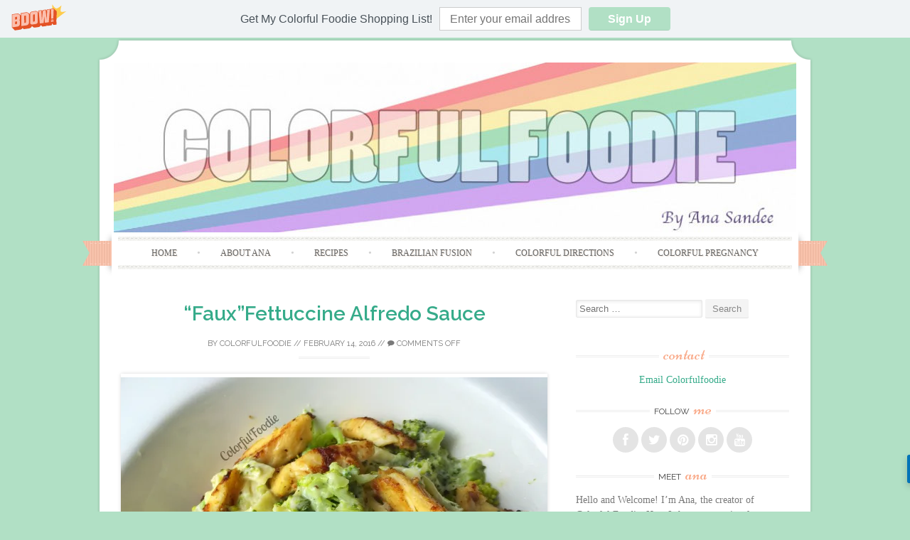

--- FILE ---
content_type: text/html; charset=UTF-8
request_url: https://colorfulfoodie.com/fauxfettuccine-alfredo-sauce/
body_size: 14001
content:
<!DOCTYPE html>
<html lang="en-US">
<head>
    <meta charset="UTF-8">
    <meta name="viewport" content="width=device-width, initial-scale=1">
    <title>&#8220;Faux&#8221;Fettuccine Alfredo Sauce | Colorful Foodie</title>
    <link rel="profile" href="http://gmpg.org/xfn/11">
    <link rel="pingback" href="https://colorfulfoodie.com/xmlrpc.php">
    <meta name='robots' content='max-image-preview:large' />
	<style>img:is([sizes="auto" i], [sizes^="auto," i]) { contain-intrinsic-size: 3000px 1500px }</style>
	<link rel='dns-prefetch' href='//secure.gravatar.com' />
<link rel='dns-prefetch' href='//fonts.googleapis.com' />
<link rel='dns-prefetch' href='//v0.wordpress.com' />
<link rel='preconnect' href='//i0.wp.com' />
<link rel="alternate" type="application/rss+xml" title="Colorful Foodie &raquo; Feed" href="https://colorfulfoodie.com/feed/" />
<link rel="alternate" type="application/rss+xml" title="Colorful Foodie &raquo; Comments Feed" href="https://colorfulfoodie.com/comments/feed/" />
<link rel="alternate" type="application/rss+xml" title="Colorful Foodie &raquo; &#8220;Faux&#8221;Fettuccine Alfredo Sauce Comments Feed" href="https://colorfulfoodie.com/fauxfettuccine-alfredo-sauce/feed/" />
<script type="text/javascript">
/* <![CDATA[ */
window._wpemojiSettings = {"baseUrl":"https:\/\/s.w.org\/images\/core\/emoji\/16.0.1\/72x72\/","ext":".png","svgUrl":"https:\/\/s.w.org\/images\/core\/emoji\/16.0.1\/svg\/","svgExt":".svg","source":{"concatemoji":"https:\/\/colorfulfoodie.com\/wp-includes\/js\/wp-emoji-release.min.js?ver=6.8.3"}};
/*! This file is auto-generated */
!function(s,n){var o,i,e;function c(e){try{var t={supportTests:e,timestamp:(new Date).valueOf()};sessionStorage.setItem(o,JSON.stringify(t))}catch(e){}}function p(e,t,n){e.clearRect(0,0,e.canvas.width,e.canvas.height),e.fillText(t,0,0);var t=new Uint32Array(e.getImageData(0,0,e.canvas.width,e.canvas.height).data),a=(e.clearRect(0,0,e.canvas.width,e.canvas.height),e.fillText(n,0,0),new Uint32Array(e.getImageData(0,0,e.canvas.width,e.canvas.height).data));return t.every(function(e,t){return e===a[t]})}function u(e,t){e.clearRect(0,0,e.canvas.width,e.canvas.height),e.fillText(t,0,0);for(var n=e.getImageData(16,16,1,1),a=0;a<n.data.length;a++)if(0!==n.data[a])return!1;return!0}function f(e,t,n,a){switch(t){case"flag":return n(e,"\ud83c\udff3\ufe0f\u200d\u26a7\ufe0f","\ud83c\udff3\ufe0f\u200b\u26a7\ufe0f")?!1:!n(e,"\ud83c\udde8\ud83c\uddf6","\ud83c\udde8\u200b\ud83c\uddf6")&&!n(e,"\ud83c\udff4\udb40\udc67\udb40\udc62\udb40\udc65\udb40\udc6e\udb40\udc67\udb40\udc7f","\ud83c\udff4\u200b\udb40\udc67\u200b\udb40\udc62\u200b\udb40\udc65\u200b\udb40\udc6e\u200b\udb40\udc67\u200b\udb40\udc7f");case"emoji":return!a(e,"\ud83e\udedf")}return!1}function g(e,t,n,a){var r="undefined"!=typeof WorkerGlobalScope&&self instanceof WorkerGlobalScope?new OffscreenCanvas(300,150):s.createElement("canvas"),o=r.getContext("2d",{willReadFrequently:!0}),i=(o.textBaseline="top",o.font="600 32px Arial",{});return e.forEach(function(e){i[e]=t(o,e,n,a)}),i}function t(e){var t=s.createElement("script");t.src=e,t.defer=!0,s.head.appendChild(t)}"undefined"!=typeof Promise&&(o="wpEmojiSettingsSupports",i=["flag","emoji"],n.supports={everything:!0,everythingExceptFlag:!0},e=new Promise(function(e){s.addEventListener("DOMContentLoaded",e,{once:!0})}),new Promise(function(t){var n=function(){try{var e=JSON.parse(sessionStorage.getItem(o));if("object"==typeof e&&"number"==typeof e.timestamp&&(new Date).valueOf()<e.timestamp+604800&&"object"==typeof e.supportTests)return e.supportTests}catch(e){}return null}();if(!n){if("undefined"!=typeof Worker&&"undefined"!=typeof OffscreenCanvas&&"undefined"!=typeof URL&&URL.createObjectURL&&"undefined"!=typeof Blob)try{var e="postMessage("+g.toString()+"("+[JSON.stringify(i),f.toString(),p.toString(),u.toString()].join(",")+"));",a=new Blob([e],{type:"text/javascript"}),r=new Worker(URL.createObjectURL(a),{name:"wpTestEmojiSupports"});return void(r.onmessage=function(e){c(n=e.data),r.terminate(),t(n)})}catch(e){}c(n=g(i,f,p,u))}t(n)}).then(function(e){for(var t in e)n.supports[t]=e[t],n.supports.everything=n.supports.everything&&n.supports[t],"flag"!==t&&(n.supports.everythingExceptFlag=n.supports.everythingExceptFlag&&n.supports[t]);n.supports.everythingExceptFlag=n.supports.everythingExceptFlag&&!n.supports.flag,n.DOMReady=!1,n.readyCallback=function(){n.DOMReady=!0}}).then(function(){return e}).then(function(){var e;n.supports.everything||(n.readyCallback(),(e=n.source||{}).concatemoji?t(e.concatemoji):e.wpemoji&&e.twemoji&&(t(e.twemoji),t(e.wpemoji)))}))}((window,document),window._wpemojiSettings);
/* ]]> */
</script>
<link rel='stylesheet' id='jetpack_related-posts-css' href='https://colorfulfoodie.com/wp-content/plugins/jetpack/modules/related-posts/related-posts.css?ver=20240116' type='text/css' media='all' />
<style id='wp-emoji-styles-inline-css' type='text/css'>

	img.wp-smiley, img.emoji {
		display: inline !important;
		border: none !important;
		box-shadow: none !important;
		height: 1em !important;
		width: 1em !important;
		margin: 0 0.07em !important;
		vertical-align: -0.1em !important;
		background: none !important;
		padding: 0 !important;
	}
</style>
<link rel='stylesheet' id='wp-block-library-css' href='https://colorfulfoodie.com/wp-includes/css/dist/block-library/style.min.css?ver=6.8.3' type='text/css' media='all' />
<style id='classic-theme-styles-inline-css' type='text/css'>
/*! This file is auto-generated */
.wp-block-button__link{color:#fff;background-color:#32373c;border-radius:9999px;box-shadow:none;text-decoration:none;padding:calc(.667em + 2px) calc(1.333em + 2px);font-size:1.125em}.wp-block-file__button{background:#32373c;color:#fff;text-decoration:none}
</style>
<link rel='stylesheet' id='mediaelement-css' href='https://colorfulfoodie.com/wp-includes/js/mediaelement/mediaelementplayer-legacy.min.css?ver=4.2.17' type='text/css' media='all' />
<link rel='stylesheet' id='wp-mediaelement-css' href='https://colorfulfoodie.com/wp-includes/js/mediaelement/wp-mediaelement.min.css?ver=6.8.3' type='text/css' media='all' />
<style id='jetpack-sharing-buttons-style-inline-css' type='text/css'>
.jetpack-sharing-buttons__services-list{display:flex;flex-direction:row;flex-wrap:wrap;gap:0;list-style-type:none;margin:5px;padding:0}.jetpack-sharing-buttons__services-list.has-small-icon-size{font-size:12px}.jetpack-sharing-buttons__services-list.has-normal-icon-size{font-size:16px}.jetpack-sharing-buttons__services-list.has-large-icon-size{font-size:24px}.jetpack-sharing-buttons__services-list.has-huge-icon-size{font-size:36px}@media print{.jetpack-sharing-buttons__services-list{display:none!important}}.editor-styles-wrapper .wp-block-jetpack-sharing-buttons{gap:0;padding-inline-start:0}ul.jetpack-sharing-buttons__services-list.has-background{padding:1.25em 2.375em}
</style>
<style id='global-styles-inline-css' type='text/css'>
:root{--wp--preset--aspect-ratio--square: 1;--wp--preset--aspect-ratio--4-3: 4/3;--wp--preset--aspect-ratio--3-4: 3/4;--wp--preset--aspect-ratio--3-2: 3/2;--wp--preset--aspect-ratio--2-3: 2/3;--wp--preset--aspect-ratio--16-9: 16/9;--wp--preset--aspect-ratio--9-16: 9/16;--wp--preset--color--black: #000000;--wp--preset--color--cyan-bluish-gray: #abb8c3;--wp--preset--color--white: #ffffff;--wp--preset--color--pale-pink: #f78da7;--wp--preset--color--vivid-red: #cf2e2e;--wp--preset--color--luminous-vivid-orange: #ff6900;--wp--preset--color--luminous-vivid-amber: #fcb900;--wp--preset--color--light-green-cyan: #7bdcb5;--wp--preset--color--vivid-green-cyan: #00d084;--wp--preset--color--pale-cyan-blue: #8ed1fc;--wp--preset--color--vivid-cyan-blue: #0693e3;--wp--preset--color--vivid-purple: #9b51e0;--wp--preset--gradient--vivid-cyan-blue-to-vivid-purple: linear-gradient(135deg,rgba(6,147,227,1) 0%,rgb(155,81,224) 100%);--wp--preset--gradient--light-green-cyan-to-vivid-green-cyan: linear-gradient(135deg,rgb(122,220,180) 0%,rgb(0,208,130) 100%);--wp--preset--gradient--luminous-vivid-amber-to-luminous-vivid-orange: linear-gradient(135deg,rgba(252,185,0,1) 0%,rgba(255,105,0,1) 100%);--wp--preset--gradient--luminous-vivid-orange-to-vivid-red: linear-gradient(135deg,rgba(255,105,0,1) 0%,rgb(207,46,46) 100%);--wp--preset--gradient--very-light-gray-to-cyan-bluish-gray: linear-gradient(135deg,rgb(238,238,238) 0%,rgb(169,184,195) 100%);--wp--preset--gradient--cool-to-warm-spectrum: linear-gradient(135deg,rgb(74,234,220) 0%,rgb(151,120,209) 20%,rgb(207,42,186) 40%,rgb(238,44,130) 60%,rgb(251,105,98) 80%,rgb(254,248,76) 100%);--wp--preset--gradient--blush-light-purple: linear-gradient(135deg,rgb(255,206,236) 0%,rgb(152,150,240) 100%);--wp--preset--gradient--blush-bordeaux: linear-gradient(135deg,rgb(254,205,165) 0%,rgb(254,45,45) 50%,rgb(107,0,62) 100%);--wp--preset--gradient--luminous-dusk: linear-gradient(135deg,rgb(255,203,112) 0%,rgb(199,81,192) 50%,rgb(65,88,208) 100%);--wp--preset--gradient--pale-ocean: linear-gradient(135deg,rgb(255,245,203) 0%,rgb(182,227,212) 50%,rgb(51,167,181) 100%);--wp--preset--gradient--electric-grass: linear-gradient(135deg,rgb(202,248,128) 0%,rgb(113,206,126) 100%);--wp--preset--gradient--midnight: linear-gradient(135deg,rgb(2,3,129) 0%,rgb(40,116,252) 100%);--wp--preset--font-size--small: 13px;--wp--preset--font-size--medium: 20px;--wp--preset--font-size--large: 36px;--wp--preset--font-size--x-large: 42px;--wp--preset--spacing--20: 0.44rem;--wp--preset--spacing--30: 0.67rem;--wp--preset--spacing--40: 1rem;--wp--preset--spacing--50: 1.5rem;--wp--preset--spacing--60: 2.25rem;--wp--preset--spacing--70: 3.38rem;--wp--preset--spacing--80: 5.06rem;--wp--preset--shadow--natural: 6px 6px 9px rgba(0, 0, 0, 0.2);--wp--preset--shadow--deep: 12px 12px 50px rgba(0, 0, 0, 0.4);--wp--preset--shadow--sharp: 6px 6px 0px rgba(0, 0, 0, 0.2);--wp--preset--shadow--outlined: 6px 6px 0px -3px rgba(255, 255, 255, 1), 6px 6px rgba(0, 0, 0, 1);--wp--preset--shadow--crisp: 6px 6px 0px rgba(0, 0, 0, 1);}:where(.is-layout-flex){gap: 0.5em;}:where(.is-layout-grid){gap: 0.5em;}body .is-layout-flex{display: flex;}.is-layout-flex{flex-wrap: wrap;align-items: center;}.is-layout-flex > :is(*, div){margin: 0;}body .is-layout-grid{display: grid;}.is-layout-grid > :is(*, div){margin: 0;}:where(.wp-block-columns.is-layout-flex){gap: 2em;}:where(.wp-block-columns.is-layout-grid){gap: 2em;}:where(.wp-block-post-template.is-layout-flex){gap: 1.25em;}:where(.wp-block-post-template.is-layout-grid){gap: 1.25em;}.has-black-color{color: var(--wp--preset--color--black) !important;}.has-cyan-bluish-gray-color{color: var(--wp--preset--color--cyan-bluish-gray) !important;}.has-white-color{color: var(--wp--preset--color--white) !important;}.has-pale-pink-color{color: var(--wp--preset--color--pale-pink) !important;}.has-vivid-red-color{color: var(--wp--preset--color--vivid-red) !important;}.has-luminous-vivid-orange-color{color: var(--wp--preset--color--luminous-vivid-orange) !important;}.has-luminous-vivid-amber-color{color: var(--wp--preset--color--luminous-vivid-amber) !important;}.has-light-green-cyan-color{color: var(--wp--preset--color--light-green-cyan) !important;}.has-vivid-green-cyan-color{color: var(--wp--preset--color--vivid-green-cyan) !important;}.has-pale-cyan-blue-color{color: var(--wp--preset--color--pale-cyan-blue) !important;}.has-vivid-cyan-blue-color{color: var(--wp--preset--color--vivid-cyan-blue) !important;}.has-vivid-purple-color{color: var(--wp--preset--color--vivid-purple) !important;}.has-black-background-color{background-color: var(--wp--preset--color--black) !important;}.has-cyan-bluish-gray-background-color{background-color: var(--wp--preset--color--cyan-bluish-gray) !important;}.has-white-background-color{background-color: var(--wp--preset--color--white) !important;}.has-pale-pink-background-color{background-color: var(--wp--preset--color--pale-pink) !important;}.has-vivid-red-background-color{background-color: var(--wp--preset--color--vivid-red) !important;}.has-luminous-vivid-orange-background-color{background-color: var(--wp--preset--color--luminous-vivid-orange) !important;}.has-luminous-vivid-amber-background-color{background-color: var(--wp--preset--color--luminous-vivid-amber) !important;}.has-light-green-cyan-background-color{background-color: var(--wp--preset--color--light-green-cyan) !important;}.has-vivid-green-cyan-background-color{background-color: var(--wp--preset--color--vivid-green-cyan) !important;}.has-pale-cyan-blue-background-color{background-color: var(--wp--preset--color--pale-cyan-blue) !important;}.has-vivid-cyan-blue-background-color{background-color: var(--wp--preset--color--vivid-cyan-blue) !important;}.has-vivid-purple-background-color{background-color: var(--wp--preset--color--vivid-purple) !important;}.has-black-border-color{border-color: var(--wp--preset--color--black) !important;}.has-cyan-bluish-gray-border-color{border-color: var(--wp--preset--color--cyan-bluish-gray) !important;}.has-white-border-color{border-color: var(--wp--preset--color--white) !important;}.has-pale-pink-border-color{border-color: var(--wp--preset--color--pale-pink) !important;}.has-vivid-red-border-color{border-color: var(--wp--preset--color--vivid-red) !important;}.has-luminous-vivid-orange-border-color{border-color: var(--wp--preset--color--luminous-vivid-orange) !important;}.has-luminous-vivid-amber-border-color{border-color: var(--wp--preset--color--luminous-vivid-amber) !important;}.has-light-green-cyan-border-color{border-color: var(--wp--preset--color--light-green-cyan) !important;}.has-vivid-green-cyan-border-color{border-color: var(--wp--preset--color--vivid-green-cyan) !important;}.has-pale-cyan-blue-border-color{border-color: var(--wp--preset--color--pale-cyan-blue) !important;}.has-vivid-cyan-blue-border-color{border-color: var(--wp--preset--color--vivid-cyan-blue) !important;}.has-vivid-purple-border-color{border-color: var(--wp--preset--color--vivid-purple) !important;}.has-vivid-cyan-blue-to-vivid-purple-gradient-background{background: var(--wp--preset--gradient--vivid-cyan-blue-to-vivid-purple) !important;}.has-light-green-cyan-to-vivid-green-cyan-gradient-background{background: var(--wp--preset--gradient--light-green-cyan-to-vivid-green-cyan) !important;}.has-luminous-vivid-amber-to-luminous-vivid-orange-gradient-background{background: var(--wp--preset--gradient--luminous-vivid-amber-to-luminous-vivid-orange) !important;}.has-luminous-vivid-orange-to-vivid-red-gradient-background{background: var(--wp--preset--gradient--luminous-vivid-orange-to-vivid-red) !important;}.has-very-light-gray-to-cyan-bluish-gray-gradient-background{background: var(--wp--preset--gradient--very-light-gray-to-cyan-bluish-gray) !important;}.has-cool-to-warm-spectrum-gradient-background{background: var(--wp--preset--gradient--cool-to-warm-spectrum) !important;}.has-blush-light-purple-gradient-background{background: var(--wp--preset--gradient--blush-light-purple) !important;}.has-blush-bordeaux-gradient-background{background: var(--wp--preset--gradient--blush-bordeaux) !important;}.has-luminous-dusk-gradient-background{background: var(--wp--preset--gradient--luminous-dusk) !important;}.has-pale-ocean-gradient-background{background: var(--wp--preset--gradient--pale-ocean) !important;}.has-electric-grass-gradient-background{background: var(--wp--preset--gradient--electric-grass) !important;}.has-midnight-gradient-background{background: var(--wp--preset--gradient--midnight) !important;}.has-small-font-size{font-size: var(--wp--preset--font-size--small) !important;}.has-medium-font-size{font-size: var(--wp--preset--font-size--medium) !important;}.has-large-font-size{font-size: var(--wp--preset--font-size--large) !important;}.has-x-large-font-size{font-size: var(--wp--preset--font-size--x-large) !important;}
:where(.wp-block-post-template.is-layout-flex){gap: 1.25em;}:where(.wp-block-post-template.is-layout-grid){gap: 1.25em;}
:where(.wp-block-columns.is-layout-flex){gap: 2em;}:where(.wp-block-columns.is-layout-grid){gap: 2em;}
:root :where(.wp-block-pullquote){font-size: 1.5em;line-height: 1.6;}
</style>
<link rel='stylesheet' id='sugarspice-fonts-css' href='//fonts.googleapis.com/css?family=Niconne%7CPT%2BSerif%3A400%2C700%7CRaleway%3A400%2C600&#038;subset=latin%2Clatin-ext&#038;ver=6.8.3' type='text/css' media='all' />
<link rel='stylesheet' id='sugarspice-style-css' href='https://colorfulfoodie.com/wp-content/themes/sugar-and-spice/style.css?ver=6.8.3' type='text/css' media='all' />
<link rel='stylesheet' id='sugarspice-responsive-css' href='https://colorfulfoodie.com/wp-content/themes/sugar-and-spice/responsive.css?ver=6.8.3' type='text/css' media='all' />
<link rel='stylesheet' id='sugarspice-icofont-css' href='https://colorfulfoodie.com/wp-content/themes/sugar-and-spice/fonts/icofont.css?ver=6.8.3' type='text/css' media='all' />
<link rel='stylesheet' id='jetpack-subscriptions-css' href='https://colorfulfoodie.com/wp-content/plugins/jetpack/_inc/build/subscriptions/subscriptions.min.css?ver=15.4' type='text/css' media='all' />
<style id='jetpack_facebook_likebox-inline-css' type='text/css'>
.widget_facebook_likebox {
	overflow: hidden;
}

</style>
<link rel='stylesheet' id='sharedaddy-css' href='https://colorfulfoodie.com/wp-content/plugins/jetpack/modules/sharedaddy/sharing.css?ver=15.4' type='text/css' media='all' />
<link rel='stylesheet' id='social-logos-css' href='https://colorfulfoodie.com/wp-content/plugins/jetpack/_inc/social-logos/social-logos.min.css?ver=15.4' type='text/css' media='all' />
<script type="text/javascript" id="jetpack_related-posts-js-extra">
/* <![CDATA[ */
var related_posts_js_options = {"post_heading":"h4"};
/* ]]> */
</script>
<script type="text/javascript" src="https://colorfulfoodie.com/wp-content/plugins/jetpack/_inc/build/related-posts/related-posts.min.js?ver=20240116" id="jetpack_related-posts-js"></script>
<script type="text/javascript" src="https://colorfulfoodie.com/wp-includes/js/jquery/jquery.min.js?ver=3.7.1" id="jquery-core-js"></script>
<script type="text/javascript" src="https://colorfulfoodie.com/wp-includes/js/jquery/jquery-migrate.min.js?ver=3.4.1" id="jquery-migrate-js"></script>
<link rel="https://api.w.org/" href="https://colorfulfoodie.com/wp-json/" /><link rel="alternate" title="JSON" type="application/json" href="https://colorfulfoodie.com/wp-json/wp/v2/posts/1844" /><link rel="EditURI" type="application/rsd+xml" title="RSD" href="https://colorfulfoodie.com/xmlrpc.php?rsd" />
<meta name="generator" content="WordPress 6.8.3" />
<link rel="canonical" href="https://colorfulfoodie.com/fauxfettuccine-alfredo-sauce/" />
<link rel='shortlink' href='https://wp.me/p7jJk4-tK' />
<link rel="alternate" title="oEmbed (JSON)" type="application/json+oembed" href="https://colorfulfoodie.com/wp-json/oembed/1.0/embed?url=https%3A%2F%2Fcolorfulfoodie.com%2Ffauxfettuccine-alfredo-sauce%2F" />
<link rel="alternate" title="oEmbed (XML)" type="text/xml+oembed" href="https://colorfulfoodie.com/wp-json/oembed/1.0/embed?url=https%3A%2F%2Fcolorfulfoodie.com%2Ffauxfettuccine-alfredo-sauce%2F&#038;format=xml" />

<style>
a, a:visited { color:#36AB8A; }
.entry-meta a { color:#797979; }
#nav-wrapper .ribbon-left, #nav-wrapper .ribbon-right { background-image: url("https://colorfulfoodie.com/wp-content/themes/sugar-and-spice/images/ribbon-peach.png"); }a:hover, a:focus, nav#main-nav > ul > li > a:hover { color: rgba(54, 171, 138, 0.7); }nav#main-nav > ul > li.current_page_item > a, nav#main-nav > ul > li.current_page_ancestor > a, nav#main-nav > ul > li.current-menu-item > a { color:#36AB8A; }
.widget-title em { color:#F9AA89; }
.widget_calendar table td#today { background:#F9AA89; }
blockquote cite { color:#36AB8A; }
blockquote { border-left-color: #F9AA89;} {}
.button:hover, button:hover, a.social-icon:hover , input[type="submit"]:hover, input[type="reset"]:hover, input[type="button"]:hover { background: rgba(54, 171, 138, 0.7);} </style>
<style type="text/css" id="custom-background-css">
body.custom-background { background-color: #b1e0c5; }
</style>
	
<!-- Jetpack Open Graph Tags -->
<meta property="og:type" content="article" />
<meta property="og:title" content="&#8220;Faux&#8221;Fettuccine Alfredo Sauce" />
<meta property="og:url" content="https://colorfulfoodie.com/fauxfettuccine-alfredo-sauce/" />
<meta property="og:description" content="I used to make this all the time, and I think I might just go back to it. This is perfect, especially when craving that creamy white sauce, minus all the calories and unnecessary fats! The pasta is…" />
<meta property="article:published_time" content="2016-02-14T01:08:27+00:00" />
<meta property="article:modified_time" content="2016-03-09T15:33:09+00:00" />
<meta property="og:site_name" content="Colorful Foodie" />
<meta property="og:image" content="https://i0.wp.com/colorfulfoodie.com/wp-content/uploads/2016/02/img_6502.jpg?fit=1200%2C1200&#038;ssl=1" />
<meta property="og:image:width" content="1200" />
<meta property="og:image:height" content="1200" />
<meta property="og:image:alt" content="" />
<meta property="og:locale" content="en_US" />
<meta name="twitter:text:title" content="&#8220;Faux&#8221;Fettuccine Alfredo Sauce" />
<meta name="twitter:image" content="https://i0.wp.com/colorfulfoodie.com/wp-content/uploads/2016/02/img_6502.jpg?fit=1200%2C1200&#038;ssl=1&#038;w=640" />
<meta name="twitter:card" content="summary_large_image" />

<!-- End Jetpack Open Graph Tags -->
</head>

<body class="wp-singular post-template-default single single-post postid-1844 single-format-standard custom-background wp-theme-sugar-and-spice group-blog">
<div id="page" class="hfeed site">
		<header id="header" class="site-header" role="banner">
		<div class="site-branding">

                
            <a href="https://colorfulfoodie.com/" class="logo-img"><img src="http://colorfulfoodie.com/wp-content/uploads/2016/03/colorfulfoodie-banner.jpg" alt="Colorful Foodie" /></a>
            
                
		</div>
        <div id="nav-wrapper">
            <div class="ribbon-left"></div>
            <nav id="main-nav" class="main-navigation" role="navigation">
                <div class="skip-link"><a class="screen-reader-text" href="#content">Skip to content</a></div>
                <ul id="nav" class="menu"><li id="menu-item-2150" class="menu-item menu-item-type-custom menu-item-object-custom menu-item-home menu-item-2150"><a href="http://colorfulfoodie.com">Home</a></li>
<li id="menu-item-2152" class="menu-item menu-item-type-post_type menu-item-object-page menu-item-2152"><a href="https://colorfulfoodie.com/about-2/">About Ana</a></li>
<li id="menu-item-2155" class="menu-item menu-item-type-taxonomy menu-item-object-category menu-item-has-children menu-item-2155"><a href="https://colorfulfoodie.com/category/recipes/">Recipes</a>
<ul class="sub-menu">
	<li id="menu-item-2390" class="menu-item menu-item-type-taxonomy menu-item-object-category menu-item-2390"><a href="https://colorfulfoodie.com/category/appetizers/">Appetizers</a></li>
	<li id="menu-item-2392" class="menu-item menu-item-type-taxonomy menu-item-object-category menu-item-2392"><a href="https://colorfulfoodie.com/category/brunch-it-on-sundays/">Brunch It On Sundays</a></li>
	<li id="menu-item-2393" class="menu-item menu-item-type-taxonomy menu-item-object-category menu-item-2393"><a href="https://colorfulfoodie.com/category/colorful-salads-2/">Colorful Salads</a></li>
	<li id="menu-item-2394" class="menu-item menu-item-type-taxonomy menu-item-object-category menu-item-2394"><a href="https://colorfulfoodie.com/category/entrees/">Entrees</a></li>
	<li id="menu-item-2395" class="menu-item menu-item-type-taxonomy menu-item-object-category menu-item-2395"><a href="https://colorfulfoodie.com/category/healthy-pizzas/">Healthy Pizzas</a></li>
	<li id="menu-item-2396" class="menu-item menu-item-type-taxonomy menu-item-object-category menu-item-2396"><a href="https://colorfulfoodie.com/category/recipes/more-on-meal-prep/">More On Meal Prep</a></li>
	<li id="menu-item-2397" class="menu-item menu-item-type-taxonomy menu-item-object-category menu-item-2397"><a href="https://colorfulfoodie.com/category/smoothie-party/">Smoothie Party</a></li>
	<li id="menu-item-2398" class="menu-item menu-item-type-taxonomy menu-item-object-category menu-item-2398"><a href="https://colorfulfoodie.com/category/uncategorized/sweet-stuff/">Sweet Stuff</a></li>
	<li id="menu-item-2399" class="menu-item menu-item-type-taxonomy menu-item-object-category menu-item-2399"><a href="https://colorfulfoodie.com/category/wine-and-dine/">Wine and Dine</a></li>
</ul>
</li>
<li id="menu-item-2156" class="menu-item menu-item-type-taxonomy menu-item-object-category menu-item-2156"><a href="https://colorfulfoodie.com/category/brazilian-fusion-2/">Brazilian Fusion</a></li>
<li id="menu-item-2862" class="menu-item menu-item-type-taxonomy menu-item-object-category menu-item-2862"><a href="https://colorfulfoodie.com/category/colorful-directions/">Colorful Directions</a></li>
<li id="menu-item-2959" class="menu-item menu-item-type-taxonomy menu-item-object-category menu-item-2959"><a href="https://colorfulfoodie.com/category/colorful-pregnancy/">Colorful Pregnancy</a></li>
</ul>            </nav><!-- #site-navigation -->
            <div class="ribbon-right"></div>
        </div>
	</header><!-- #header -->

	<div id="main" class="site-main">
 
        <div id="primary" class="content-area">  
            <div id="content" class="site-content" role="main">

            
                
<article id="post-1844" class="post-1844 post type-post status-publish format-standard has-post-thumbnail hentry category-uncategorized">
	<header class="entry-header">
		<h1 class="entry-title"><a href="https://colorfulfoodie.com/fauxfettuccine-alfredo-sauce/" rel="bookmark">&#8220;Faux&#8221;Fettuccine Alfredo Sauce</a></h1>

		<div class="entry-meta">
			<span class="byline"> by <span class="author vcard"><a href="https://colorfulfoodie.com/author/colorfulfoodie/" title="View all posts by Colorfulfoodie" rel="author" class="fn">Colorfulfoodie</a></span></span> // <span class="posted-on"><a href="https://colorfulfoodie.com/fauxfettuccine-alfredo-sauce/" title="1:08 am" rel="bookmark"><time class="entry-date published updated" datetime="2016-02-14T01:08:27+00:00">February 14, 2016</time></a></span> // <span class="comments"><a href="https://colorfulfoodie.com/fauxfettuccine-alfredo-sauce/#comments"><i class="icon-comment"></i> Comments off</a></span>		</div><!-- .entry-meta -->
	</header><!-- .entry-header -->

	<div class="entry-content">
        <p><a href="https://i0.wp.com/colorfulfoodie.com/wp-content/uploads/2016/02/img_6502.jpg"><img data-recalc-dims="1" decoding="async" src="https://i0.wp.com/colorfulfoodie.com/wp-content/uploads/2016/02/img_6502.jpg?w=600" alt="" /></a><br />
I used to make this all the time, and I think I might just go back to it. This is perfect, especially when craving that creamy white sauce, minus all the calories and unnecessary fats! The pasta is grain-free and gluten-free but it doesn&#8217;t need to be. I added grilled chicken and broccoli and voilá. This is another you can feel free to get creative with, but here is how you want to start :</p>
<p><a href="https://i0.wp.com/colorfulfoodie.com/wp-content/uploads/2016/02/img_6395.jpg"><img data-recalc-dims="1" decoding="async" src="https://i0.wp.com/colorfulfoodie.com/wp-content/uploads/2016/02/img_6395.jpg?w=600" alt="" /></a><br />
Fettuccine in &#8220;Faux&#8221; Alfredo Sauce</p>
<p>WHAT:</p>
<ul>
<li>4-6 oz of fettuccine</li>
<li>1 head cauliflower</li>
<li>2 cups vegetable broth</li>
<li>4 cups of water</li>
<li>2 cloves garlic, minced</li>
<li>1 tablespoon butter</li>
<li>1 teaspoon salt</li>
</ul>
<p>Optional:</p>
<ul>
<li>1/2 head of broccoli, steamed, chopped</li>
<li>4-6 oz grilled chicken, chopped</li>
</ul>
<p>To your taste:</p>
<ul>
<li>pinch of nutmeg</li>
<li>pinch of black pepper</li>
<li>1 tablespoon olive oil</li>
<li>¼ cup heavy cream or Greek yogurt</li>
<li>1 cup starchy boiling water from pasta pot (from your fettuccine)</li>
</ul>
<p><a href="https://i0.wp.com/colorfulfoodie.com/wp-content/uploads/2016/02/img_6391.jpg"><img data-recalc-dims="1" decoding="async" src="https://i0.wp.com/colorfulfoodie.com/wp-content/uploads/2016/02/img_6391.jpg?w=600" alt="" /></a></p>
<p>HOW:</p>
<ol>
<li>Cook Fettucini according to directions.</li>
<li>Chop the cauliflower. Bring the vegetable broth and water to a boil over medium high heat and add cauliflower.</li>
<li>Cook until cauliflower is soft, about 15 minutes; the longer you cook it, the smoother the sauce will be.</li>
<li>Melt the butter in a large skillet over medium heat and add the minced garlic and sautée for 4-5 minutes or until soft and fragrant.</li>
<li>Add the garlic and cauliflower are cooking, bring a large pot of water to boil and cook the fettuccine according to directions on package, reserving some of the starchy water to add to the sauce later.</li>
<li>Transfer cauliflower to a blender with about 1 cup of the broth. You may need to do this in batches depending on the size of your blender or use a hand blender.</li>
<li>Add the sauteed garlic, salt, nutmeg, and black pepper and puree until very smooth, about 5 minutes. Once the mixture is moving, stream the olive oil into the blender.</li>
<li>Add more broth or water if the mixture is too thick to move through the blender. You want it to turn through the blender easily. When puree is very smooth, transfer back to the butter/garlic skillet.</li>
<li>Add the cream or yogurt and cook over low heat. Add the starchy pasta water (or regular water if you’re not making pasta) and keep warm until ready to serve.</li>
<li>Combine fettuccini and sauce in a large pot or skillet and serve immediately. Mix in steamed broccoli and top with grilled chicken.</li>
</ol>
<p>Enjoy!!!</p>
<p>Xo, Ana</p>
<p>Instagram: @Colorfulfoodie</p>
<p>Instagram: @Brazilianfusion</p>
<p>Facebook: The Colorful Foodie</p>
<p>Twitter: @AnaSandee</p>
<p>Youtube: Colorful Foodie</p>
<p>Pinterest: Colorful Foodie</p>
<p>Snapchat: AnaSandee</p>
<div class="sharedaddy sd-sharing-enabled"><div class="robots-nocontent sd-block sd-social sd-social-icon-text sd-sharing"><h3 class="sd-title">Share this:</h3><div class="sd-content"><ul><li class="share-twitter"><a rel="nofollow noopener noreferrer"
				data-shared="sharing-twitter-1844"
				class="share-twitter sd-button share-icon"
				href="https://colorfulfoodie.com/fauxfettuccine-alfredo-sauce/?share=twitter"
				target="_blank"
				aria-labelledby="sharing-twitter-1844"
				>
				<span id="sharing-twitter-1844" hidden>Click to share on X (Opens in new window)</span>
				<span>X</span>
			</a></li><li class="share-facebook"><a rel="nofollow noopener noreferrer"
				data-shared="sharing-facebook-1844"
				class="share-facebook sd-button share-icon"
				href="https://colorfulfoodie.com/fauxfettuccine-alfredo-sauce/?share=facebook"
				target="_blank"
				aria-labelledby="sharing-facebook-1844"
				>
				<span id="sharing-facebook-1844" hidden>Click to share on Facebook (Opens in new window)</span>
				<span>Facebook</span>
			</a></li><li class="share-end"></li></ul></div></div></div>
<div id='jp-relatedposts' class='jp-relatedposts' >
	
</div>	</div><!-- .entry-content -->

	<footer class="entry-meta bottom">
		
		This entry was posted in <a href="https://colorfulfoodie.com/category/uncategorized/" rel="category tag">Uncategorized</a>.
	</footer><!-- .entry-meta -->
</article><!-- #post-## -->
                
                                
                	<nav role="navigation" id="nav-below" class="post-navigation section">
		<h1 class="screen-reader-text">Post navigation</h1>

	        <h2 class="section-title"><span>Navigation</span></h2>
		<div class="nav-previous"><a href="https://colorfulfoodie.com/healthy-red-velvet-waffles/" rel="prev"><span class="meta-nav">&larr;</span> Healthy Red Velvet Waffles and Homemade Coconut Whipped Cream</a></div>		<div class="nav-next"><a href="https://colorfulfoodie.com/chorizo-sweet-potato-hash-skillet/" rel="next">Chorizo Sweet Potato Hash Skillet <span class="meta-nav">&rarr;</span></a></div>
	
	</nav><!-- #nav-below -->
	
                
	<div id="comments" class="comments-area section">

	
			<h2 class="comments-title section-title">
        <span>
			6 comments		</span>
        </h2>

		
		<ol class="comment-list">
			
	<li id="comment-80" class="comment even thread-even depth-1 parent">
		<article id="div-comment-80" class="comment-body">
				<div class="comment-author vcard">
					<img alt='' src='https://secure.gravatar.com/avatar/cc44126840e7f51b84a6343b9f2ac39b753a7d1b0c46fd2ecf2af3f16500d9cc?s=60&#038;d=mm&#038;r=g' srcset='https://secure.gravatar.com/avatar/cc44126840e7f51b84a6343b9f2ac39b753a7d1b0c46fd2ecf2af3f16500d9cc?s=120&#038;d=mm&#038;r=g 2x' class='avatar avatar-60 photo' height='60' width='60' decoding='async'/>				</div><!-- .comment-author -->
                <div class="comment-box">
					<cite class="fn">Nadirah</cite> <span class="says">says:</span>                    <span class="comment-meta">
                        <small>
                        <a href="https://colorfulfoodie.com/fauxfettuccine-alfredo-sauce/#comment-80">
                            <time datetime="2016-02-14T06:11:31+00:00">
                                February 14, 2016 at 6:11 am                            </time>
                        </a>
                                                </small>
                                        </span><!-- .comment-meta -->

                    <div class="comment-content">
                        <p>Hi. How much calories are there in a serving?</p>
                    </div><!-- .comment-content -->                        
                        
                        
                    </span><!-- .comment-metadata -->



					</article><!-- .comment-body -->

	<ul class="children">

	<li id="comment-81" class="comment byuser comment-author-colorfulfoodie bypostauthor odd alt depth-2 parent">
		<article id="div-comment-81" class="comment-body">
				<div class="comment-author vcard">
					<img alt='' src='https://secure.gravatar.com/avatar/3035f01fd973621cc08085f1122b429653db33118db16b8ba94ea070c706cece?s=60&#038;d=mm&#038;r=g' srcset='https://secure.gravatar.com/avatar/3035f01fd973621cc08085f1122b429653db33118db16b8ba94ea070c706cece?s=120&#038;d=mm&#038;r=g 2x' class='avatar avatar-60 photo' height='60' width='60' decoding='async'/>				</div><!-- .comment-author -->
                <div class="comment-box">
					<cite class="fn"><a href="https://colorfulfoodie.com/" class="url" rel="ugc">colorfulfoodie</a></cite> <span class="says">says:</span>                    <span class="comment-meta">
                        <small>
                        <a href="https://colorfulfoodie.com/fauxfettuccine-alfredo-sauce/#comment-81">
                            <time datetime="2016-02-16T03:49:19+00:00">
                                February 16, 2016 at 3:49 am                            </time>
                        </a>
                                                </small>
                                        </span><!-- .comment-meta -->

                    <div class="comment-content">
                        <p>Hi Nadirah, I don&#8217;t count calories doll. I just make sure all ingredients have great nutritional value! If you are worried about that, I would substitute the pasta for zucchini noodles (ZOODLES)</p>
                    </div><!-- .comment-content -->                        
                        
                        
                    </span><!-- .comment-metadata -->



					</article><!-- .comment-body -->

	<ul class="children">

	<li id="comment-82" class="comment even depth-3 parent">
		<article id="div-comment-82" class="comment-body">
				<div class="comment-author vcard">
					<img alt='' src='https://secure.gravatar.com/avatar/cc44126840e7f51b84a6343b9f2ac39b753a7d1b0c46fd2ecf2af3f16500d9cc?s=60&#038;d=mm&#038;r=g' srcset='https://secure.gravatar.com/avatar/cc44126840e7f51b84a6343b9f2ac39b753a7d1b0c46fd2ecf2af3f16500d9cc?s=120&#038;d=mm&#038;r=g 2x' class='avatar avatar-60 photo' height='60' width='60' decoding='async'/>				</div><!-- .comment-author -->
                <div class="comment-box">
					<cite class="fn">Nadirah</cite> <span class="says">says:</span>                    <span class="comment-meta">
                        <small>
                        <a href="https://colorfulfoodie.com/fauxfettuccine-alfredo-sauce/#comment-82">
                            <time datetime="2016-02-16T04:44:53+00:00">
                                February 16, 2016 at 4:44 am                            </time>
                        </a>
                                                </small>
                                        </span><!-- .comment-meta -->

                    <div class="comment-content">
                        <p>Thank you so much for replying! I&#8217;m on a clean eating diet that also requires me to keep track of my calorie intake because I&#8217;m such a glutton. Haha. Thanks for the suggestion, I will try this recipe soon. ?</p>
                    </div><!-- .comment-content -->                        
                        
                        
                    </span><!-- .comment-metadata -->



					</article><!-- .comment-body -->

	<ul class="children">

	<li id="comment-83" class="comment byuser comment-author-colorfulfoodie bypostauthor odd alt depth-4">
		<article id="div-comment-83" class="comment-body">
				<div class="comment-author vcard">
					<img alt='' src='https://secure.gravatar.com/avatar/3035f01fd973621cc08085f1122b429653db33118db16b8ba94ea070c706cece?s=60&#038;d=mm&#038;r=g' srcset='https://secure.gravatar.com/avatar/3035f01fd973621cc08085f1122b429653db33118db16b8ba94ea070c706cece?s=120&#038;d=mm&#038;r=g 2x' class='avatar avatar-60 photo' height='60' width='60' loading='lazy' decoding='async'/>				</div><!-- .comment-author -->
                <div class="comment-box">
					<cite class="fn"><a href="https://colorfulfoodie.com/" class="url" rel="ugc">colorfulfoodie</a></cite> <span class="says">says:</span>                    <span class="comment-meta">
                        <small>
                        <a href="https://colorfulfoodie.com/fauxfettuccine-alfredo-sauce/#comment-83">
                            <time datetime="2016-02-16T04:47:35+00:00">
                                February 16, 2016 at 4:47 am                            </time>
                        </a>
                                                </small>
                                        </span><!-- .comment-meta -->

                    <div class="comment-content">
                        <p>Haha takes one to know one!! I workout so I can eat.<br />
Tough times! Lol</p>
                    </div><!-- .comment-content -->                        
                        
                        
                    </span><!-- .comment-metadata -->



					</article><!-- .comment-body -->

	</li><!-- #comment-## -->
</ul><!-- .children -->
</li><!-- #comment-## -->
</ul><!-- .children -->
</li><!-- #comment-## -->
</ul><!-- .children -->
</li><!-- #comment-## -->

	<li id="comment-84" class="comment even thread-odd thread-alt depth-1 parent">
		<article id="div-comment-84" class="comment-body">
				<div class="comment-author vcard">
					<img alt='' src='https://secure.gravatar.com/avatar/5409a2f1652509ce0360bfd6cea92708d6b15babef797f768fdaa23a469253d0?s=60&#038;d=mm&#038;r=g' srcset='https://secure.gravatar.com/avatar/5409a2f1652509ce0360bfd6cea92708d6b15babef797f768fdaa23a469253d0?s=120&#038;d=mm&#038;r=g 2x' class='avatar avatar-60 photo' height='60' width='60' loading='lazy' decoding='async'/>				</div><!-- .comment-author -->
                <div class="comment-box">
					<cite class="fn">Mackenzie</cite> <span class="says">says:</span>                    <span class="comment-meta">
                        <small>
                        <a href="https://colorfulfoodie.com/fauxfettuccine-alfredo-sauce/#comment-84">
                            <time datetime="2016-02-25T22:05:02+00:00">
                                February 25, 2016 at 10:05 pm                            </time>
                        </a>
                                                </small>
                                        </span><!-- .comment-meta -->

                    <div class="comment-content">
                        <p>I was a little hesitant to make this but I have a love for  fettuccine Alfredo so I thought I would give it a try. I was amazed by how good it was! I could eat this everyday if I could!</p>
                    </div><!-- .comment-content -->                        
                        
                        
                    </span><!-- .comment-metadata -->



					</article><!-- .comment-body -->

	<ul class="children">

	<li id="comment-85" class="comment byuser comment-author-colorfulfoodie bypostauthor odd alt depth-2">
		<article id="div-comment-85" class="comment-body">
				<div class="comment-author vcard">
					<img alt='' src='https://secure.gravatar.com/avatar/3035f01fd973621cc08085f1122b429653db33118db16b8ba94ea070c706cece?s=60&#038;d=mm&#038;r=g' srcset='https://secure.gravatar.com/avatar/3035f01fd973621cc08085f1122b429653db33118db16b8ba94ea070c706cece?s=120&#038;d=mm&#038;r=g 2x' class='avatar avatar-60 photo' height='60' width='60' loading='lazy' decoding='async'/>				</div><!-- .comment-author -->
                <div class="comment-box">
					<cite class="fn"><a href="https://colorfulfoodie.com/" class="url" rel="ugc">colorfulfoodie</a></cite> <span class="says">says:</span>                    <span class="comment-meta">
                        <small>
                        <a href="https://colorfulfoodie.com/fauxfettuccine-alfredo-sauce/#comment-85">
                            <time datetime="2016-02-25T22:51:13+00:00">
                                February 25, 2016 at 10:51 pm                            </time>
                        </a>
                                                </small>
                                        </span><!-- .comment-meta -->

                    <div class="comment-content">
                        <p>And you can, AND it&#8217;s healthy! YEA!! </p>
                    </div><!-- .comment-content -->                        
                        
                        
                    </span><!-- .comment-metadata -->



					</article><!-- .comment-body -->

	</li><!-- #comment-## -->
</ul><!-- .children -->
</li><!-- #comment-## -->
		</ol><!-- .comment-list -->

		
	
			<p class="no-comments">Comments are closed.</p>
	
	
</div><!-- #comments -->

            
            </div><!-- #content -->
        </div><!-- #primary -->
        
                        
        <div id="sidebar" class="widget-area" role="complementary">
        
            <aside id="search-3" class="widget widget_search"><form role="search" method="get" class="search-form" action="https://colorfulfoodie.com/">
	<label>
		<span class="screen-reader-text">Search for:</span>
		<input type="search" class="search-field" placeholder="Search &hellip;" value="" name="s">
	</label>
	<input type="submit" class="search-submit" value="Search">
</form>
</aside><aside id="text-3" class="widget widget_text"><h3 class="widget-title"><span>Contact</span></h3>			<div class="textwidget"><center> <a href="mailto:ana@colorfulfoodie.com?Subject=Hello" target="_top">Email Colorfulfoodie</a> </center></div>
		</aside><aside id="sugarspice_social_widget-2" class="widget sugarspice_social_widget"><h3 class="widget-title"><span>Follow me</span></h3>        <ul class="social">
            <li><a href="https://www.facebook.com/thecolorfulfoodie/" target="_blank" class="social-icon" title="Follow me on Facebook"><div class="icon icon-facebook"></div></a></li>            <li><a href="https://twitter.com/AnaSandee" target="_blank" class="social-icon" title="Follow me on Twitter"><div class="icon icon-twitter"></div></a></li>                        <li><a href="https://www.pinterest.com/ColorfulFoodie/" target="_blank" class="social-icon" title="Follow me on Pinterest"><div class="icon icon-pinterest"></div></a></li>            <li><a href="https://www.instagram.com/colorfulfoodie/" target="_blank" class="social-icon" title="Follow me on Instagram"><div class="icon icon-instagram"></div></a></li>            <li><a href="https://www.youtube.com/channel/UCpa627FpOgEUvHCX2Y8Ovuw" target="_blank" class="social-icon" title="Subscribe to my YouTube channel"><div class="icon icon-youtube"></div></a></li>                                </ul>
		</aside><aside id="text-2" class="widget widget_text"><h3 class="widget-title"><span>Meet Ana</span></h3>			<div class="textwidget"><p><center></center>Hello and Welcome! I&#8217;m Ana, the creator of Colorful Foodie. Here I share my passion for a healthy and colorful lifestyle! I&#8217;m a flexible dieter, lover of all whole foods, a smoothie advocate and brunch enthusiast who loves to travel and get inspiration for all corners of the globe! I count, colors instead of calories, smile a lot and love being spontaneous! I believe balance is the key to happiness, in eating, in moving, in living! I hope you find inspiration to become a better version of you here! Remember to keep it colorful!</p>
</div>
		</aside><aside id="blog_subscription-2" class="widget widget_blog_subscription jetpack_subscription_widget"><h3 class="widget-title"><span>Subscribe to Blog via Email</span></h3>
			<div class="wp-block-jetpack-subscriptions__container">
			<form action="#" method="post" accept-charset="utf-8" id="subscribe-blog-blog_subscription-2"
				data-blog="108136808"
				data-post_access_level="everybody" >
									<div id="subscribe-text"><p>Enter your email address to subscribe to this blog and receive notifications of new posts by email.</p>
</div>
										<p id="subscribe-email">
						<label id="jetpack-subscribe-label"
							class="screen-reader-text"
							for="subscribe-field-blog_subscription-2">
							Email Address						</label>
						<input type="email" name="email" autocomplete="email" required="required"
																					value=""
							id="subscribe-field-blog_subscription-2"
							placeholder="Email Address"
						/>
					</p>

					<p id="subscribe-submit"
											>
						<input type="hidden" name="action" value="subscribe"/>
						<input type="hidden" name="source" value="https://colorfulfoodie.com/fauxfettuccine-alfredo-sauce/"/>
						<input type="hidden" name="sub-type" value="widget"/>
						<input type="hidden" name="redirect_fragment" value="subscribe-blog-blog_subscription-2"/>
						<input type="hidden" id="_wpnonce" name="_wpnonce" value="a2834b4d68" /><input type="hidden" name="_wp_http_referer" value="/fauxfettuccine-alfredo-sauce/" />						<button type="submit"
															class="wp-block-button__link"
																					name="jetpack_subscriptions_widget"
						>
							Subscribe						</button>
					</p>
							</form>
						</div>
			
</aside><aside id="nav_menu-2" class="widget widget_nav_menu"><h3 class="widget-title"><span>Recipes</span></h3><div class="menu-recipe-menu-container"><ul id="menu-recipe-menu" class="menu"><li id="menu-item-2299" class="menu-item menu-item-type-taxonomy menu-item-object-category menu-item-2299"><a href="https://colorfulfoodie.com/category/appetizers/">Appetizers</a></li>
<li id="menu-item-2300" class="menu-item menu-item-type-taxonomy menu-item-object-category menu-item-2300"><a href="https://colorfulfoodie.com/category/brazilian-fusion-2/">Brazilian Fusion</a></li>
<li id="menu-item-2301" class="menu-item menu-item-type-taxonomy menu-item-object-category menu-item-2301"><a href="https://colorfulfoodie.com/category/brunch-it-on-sundays/">Brunch It On Sundays</a></li>
<li id="menu-item-2302" class="menu-item menu-item-type-taxonomy menu-item-object-category menu-item-2302"><a href="https://colorfulfoodie.com/category/colorful-salads-2/">Colorful Salads</a></li>
<li id="menu-item-2303" class="menu-item menu-item-type-taxonomy menu-item-object-category menu-item-2303"><a href="https://colorfulfoodie.com/category/entrees/">Entrees</a></li>
<li id="menu-item-2304" class="menu-item menu-item-type-taxonomy menu-item-object-category menu-item-2304"><a href="https://colorfulfoodie.com/category/healthy-pizzas/">Healthy Pizzas</a></li>
<li id="menu-item-2306" class="menu-item menu-item-type-taxonomy menu-item-object-category menu-item-2306"><a href="https://colorfulfoodie.com/category/recipes/cakes-and-breads/">Cakes and Breads</a></li>
<li id="menu-item-2307" class="menu-item menu-item-type-taxonomy menu-item-object-category menu-item-2307"><a href="https://colorfulfoodie.com/category/recipes/more-on-meal-prep/">More On Meal Prep</a></li>
<li id="menu-item-2308" class="menu-item menu-item-type-taxonomy menu-item-object-category menu-item-2308"><a href="https://colorfulfoodie.com/category/smoothie-party/">Smoothie Party</a></li>
<li id="menu-item-2309" class="menu-item menu-item-type-taxonomy menu-item-object-category menu-item-2309"><a href="https://colorfulfoodie.com/category/uncategorized/sweet-stuff/">Sweet Stuff</a></li>
<li id="menu-item-2310" class="menu-item menu-item-type-taxonomy menu-item-object-category menu-item-2310"><a href="https://colorfulfoodie.com/category/wine-and-dine/wines-we-enjoy/">Wines We Enjoy</a></li>
</ul></div></aside><aside id="facebook-likebox-2" class="widget widget_facebook_likebox"><h3 class="widget-title"><span><a href="https://www.facebook.com/thecolorfulfoodie">Come Say Hi</a></span></h3>		<div id="fb-root"></div>
		<div class="fb-page" data-href="https://www.facebook.com/thecolorfulfoodie" data-width="340"  data-height="800" data-hide-cover="false" data-show-facepile="true" data-tabs="timeline" data-hide-cta="false" data-small-header="false">
		<div class="fb-xfbml-parse-ignore"><blockquote cite="https://www.facebook.com/thecolorfulfoodie"><a href="https://www.facebook.com/thecolorfulfoodie">Come Say Hi</a></blockquote></div>
		</div>
		</aside>        
        </div><!-- #sidebar -->
        
            </div><!-- #main -->
                    <div id="prefooter">
                <div id="prefooter-inner" class="row">

                                <div  role="complementary">
                    <aside id="text-4" class="widget widget_text"><h3 class="widget-title"><span>Partners</span></h3>			<div class="textwidget"><ul>
<li><a href="https://mealpreponfleek.com/category/meal-prep-recipes/">Meal Prep Recipes</a></li>
</ul>
</div>
		</aside>                </div><!-- #first .widget-area -->
                
                
                                                
                </div>
            </div><!-- #prefooter -->
                </div><!-- #page -->

        <footer id="footer" class="site-footer" role="contentinfo">
                        <div class="site-info">
                                <a href="http://wordpress.org/" rel="generator">Proudly powered by WordPress</a>
                <span class="sep"> | </span>
                Design by: OptimizeMy.biz web solutions <a href="http://optimizemy.biz" rel="designer" OptimizeMy.biz</a>.            </div><!-- .site-info -->
        </footer>

<script type="speculationrules">
{"prefetch":[{"source":"document","where":{"and":[{"href_matches":"\/*"},{"not":{"href_matches":["\/wp-*.php","\/wp-admin\/*","\/wp-content\/uploads\/*","\/wp-content\/*","\/wp-content\/plugins\/*","\/wp-content\/themes\/sugar-and-spice\/*","\/*\\?(.+)"]}},{"not":{"selector_matches":"a[rel~=\"nofollow\"]"}},{"not":{"selector_matches":".no-prefetch, .no-prefetch a"}}]},"eagerness":"conservative"}]}
</script>
<!-- analytics-counter google analytics tracking code --><script>
    (function(i,s,o,g,r,a,m){i['GoogleAnalyticsObject']=r;i[r]=i[r]||function(){
            (i[r].q=i[r].q||[]).push(arguments)},i[r].l=1*new Date();a=s.createElement(o),
        m=s.getElementsByTagName(o)[0];a.async=1;a.src=g;m.parentNode.insertBefore(a,m)
    })(window,document,'script','//www.google-analytics.com/analytics.js','ga');

    ga('create', 'UA-90297536-1', 'auto');

    ga('set', 'anonymizeIp', true);    ga('send', 'pageview');

</script><!--  --><script async>(function(s,u,m,o,j,v){j=u.createElement(m);v=u.getElementsByTagName(m)[0];j.async=1;j.src=o;j.dataset.sumoSiteId='a69f1a3bf598e592960ea2bed611e623aa4690ca0c9024ac80ae6fddafc93dfb';j.dataset.sumoPlatform='wordpress';v.parentNode.insertBefore(j,v)})(window,document,'script','//load.sumome.com/');</script>        <script type="application/javascript">
            const ajaxURL = "https://colorfulfoodie.com/wp-admin/admin-ajax.php";

            function sumo_add_woocommerce_coupon(code) {
                jQuery.post(ajaxURL, {
                    action: 'sumo_add_woocommerce_coupon',
                    code: code,
                });
            }

            function sumo_remove_woocommerce_coupon(code) {
                jQuery.post(ajaxURL, {
                    action: 'sumo_remove_woocommerce_coupon',
                    code: code,
                });
            }

            function sumo_get_woocommerce_cart_subtotal(callback) {
                jQuery.ajax({
                    method: 'POST',
                    url: ajaxURL,
                    dataType: 'html',
                    data: {
                        action: 'sumo_get_woocommerce_cart_subtotal',
                    },
                    success: function (subtotal) {
                        return callback(null, subtotal);
                    },
                    error: function (err) {
                        return callback(err, 0);
                    }
                });
            }
        </script>
        	<div style="display:none">
			<div class="grofile-hash-map-dd55444db8a7f3ecf7a55450ea509632">
		</div>
		<div class="grofile-hash-map-cf2603418961eb1d9fb8c484424055c9">
		</div>
		<div class="grofile-hash-map-8f4a6192fd1946b6358bdcde3e19b4a9">
		</div>
		</div>
		
	<script type="text/javascript">
		window.WPCOM_sharing_counts = {"https://colorfulfoodie.com/fauxfettuccine-alfredo-sauce/":1844};
	</script>
				<script type="text/javascript" src="//stats.wp.com/w.js?ver=202604" id="jp-tracks-js"></script>
<script type="text/javascript" src="https://colorfulfoodie.com/wp-content/plugins/jetpack/jetpack_vendor/automattic/jetpack-connection/dist/tracks-callables.js?minify=false&amp;ver=d0312929561b6711bfb2" id="jp-tracks-functions-js"></script>
<script type="text/javascript" src="https://colorfulfoodie.com/wp-content/themes/sugar-and-spice/js/skip-link-focus-fix.js?ver=20130115" id="sugarspice-skip-link-focus-fix-js"></script>
<script type="text/javascript" src="https://colorfulfoodie.com/wp-content/themes/sugar-and-spice/js/modernizr.min.js?ver=2.6.2" id="modernizr-js"></script>
<script type="text/javascript" src="https://colorfulfoodie.com/wp-content/themes/sugar-and-spice/js/tinynav.min.js?ver=1.1" id="tinynav-js"></script>
<script type="text/javascript" src="https://colorfulfoodie.com/wp-content/themes/sugar-and-spice/js/jquery.flexslider-min.js?ver=2.2.0" id="sugarspice-flexslider-js"></script>
<script type="text/javascript" src="https://secure.gravatar.com/js/gprofiles.js?ver=202604" id="grofiles-cards-js"></script>
<script type="text/javascript" id="wpgroho-js-extra">
/* <![CDATA[ */
var WPGroHo = {"my_hash":""};
/* ]]> */
</script>
<script type="text/javascript" src="https://colorfulfoodie.com/wp-content/plugins/jetpack/modules/wpgroho.js?ver=15.4" id="wpgroho-js"></script>
<script type="text/javascript" id="jetpack-facebook-embed-js-extra">
/* <![CDATA[ */
var jpfbembed = {"appid":"249643311490","locale":"en_US"};
/* ]]> */
</script>
<script type="text/javascript" src="https://colorfulfoodie.com/wp-content/plugins/jetpack/_inc/build/facebook-embed.min.js?ver=15.4" id="jetpack-facebook-embed-js"></script>
<script type="text/javascript" id="sharing-js-js-extra">
/* <![CDATA[ */
var sharing_js_options = {"lang":"en","counts":"1","is_stats_active":"1"};
/* ]]> */
</script>
<script type="text/javascript" src="https://colorfulfoodie.com/wp-content/plugins/jetpack/_inc/build/sharedaddy/sharing.min.js?ver=15.4" id="sharing-js-js"></script>
<script type="text/javascript" id="sharing-js-js-after">
/* <![CDATA[ */
var windowOpen;
			( function () {
				function matches( el, sel ) {
					return !! (
						el.matches && el.matches( sel ) ||
						el.msMatchesSelector && el.msMatchesSelector( sel )
					);
				}

				document.body.addEventListener( 'click', function ( event ) {
					if ( ! event.target ) {
						return;
					}

					var el;
					if ( matches( event.target, 'a.share-twitter' ) ) {
						el = event.target;
					} else if ( event.target.parentNode && matches( event.target.parentNode, 'a.share-twitter' ) ) {
						el = event.target.parentNode;
					}

					if ( el ) {
						event.preventDefault();

						// If there's another sharing window open, close it.
						if ( typeof windowOpen !== 'undefined' ) {
							windowOpen.close();
						}
						windowOpen = window.open( el.getAttribute( 'href' ), 'wpcomtwitter', 'menubar=1,resizable=1,width=600,height=350' );
						return false;
					}
				} );
			} )();
var windowOpen;
			( function () {
				function matches( el, sel ) {
					return !! (
						el.matches && el.matches( sel ) ||
						el.msMatchesSelector && el.msMatchesSelector( sel )
					);
				}

				document.body.addEventListener( 'click', function ( event ) {
					if ( ! event.target ) {
						return;
					}

					var el;
					if ( matches( event.target, 'a.share-facebook' ) ) {
						el = event.target;
					} else if ( event.target.parentNode && matches( event.target.parentNode, 'a.share-facebook' ) ) {
						el = event.target.parentNode;
					}

					if ( el ) {
						event.preventDefault();

						// If there's another sharing window open, close it.
						if ( typeof windowOpen !== 'undefined' ) {
							windowOpen.close();
						}
						windowOpen = window.open( el.getAttribute( 'href' ), 'wpcomfacebook', 'menubar=1,resizable=1,width=600,height=400' );
						return false;
					}
				} );
			} )();
/* ]]> */
</script>
        <script>

        jQuery(document).ready(function($) {
            $('.widget-title').each(function() {
                var $this = $(this);
                $this.html($this.html().replace(/(\S+)\s*$/, '<em>$1</em>'));
            });
            $('#reply-title').addClass('section-title').wrapInner('<span></span>');

            if( $('.flexslider').length ) {
                $('.flexslider').flexslider({ directionNav: false, pauseOnAction: false, });
                $('.flex-control-nav').each(function(){
                    var $this = $(this);
                    var width = '-'+ ($this.width() / 2) +'px';
                    console.log($this.width());
                    $this.css('margin-left', width);
                });
            }

            $("#nav").tinyNav({header: 'Menu'});
        });
        </script>
    		<script>'undefined'=== typeof _trfq || (window._trfq = []);'undefined'=== typeof _trfd && (window._trfd=[]),
                _trfd.push({'tccl.baseHost':'secureserver.net'}),
                _trfd.push({'ap':'wpaas_v2'},
                    {'server':'3b457bb46453'},
                    {'pod':'c16-prod-p3-us-west-2'},
                                        {'xid':'45910023'},
                    {'wp':'6.8.3'},
                    {'php':'7.4.33.12'},
                    {'loggedin':'0'},
                    {'cdn':'1'},
                    {'builder':'wp-classic-editor'},
                    {'theme':'sugar-and-spice'},
                    {'wds':'0'},
                    {'wp_alloptions_count':'364'},
                    {'wp_alloptions_bytes':'157484'},
                    {'gdl_coming_soon_page':'0'}
                    , {'appid':'287738'}                 );
            var trafficScript = document.createElement('script'); trafficScript.src = 'https://img1.wsimg.com/signals/js/clients/scc-c2/scc-c2.min.js'; window.document.head.appendChild(trafficScript);</script>
		<script>window.addEventListener('click', function (elem) { var _elem$target, _elem$target$dataset, _window, _window$_trfq; return (elem === null || elem === void 0 ? void 0 : (_elem$target = elem.target) === null || _elem$target === void 0 ? void 0 : (_elem$target$dataset = _elem$target.dataset) === null || _elem$target$dataset === void 0 ? void 0 : _elem$target$dataset.eid) && ((_window = window) === null || _window === void 0 ? void 0 : (_window$_trfq = _window._trfq) === null || _window$_trfq === void 0 ? void 0 : _window$_trfq.push(["cmdLogEvent", "click", elem.target.dataset.eid]));});</script>
		<script src='https://img1.wsimg.com/traffic-assets/js/tccl-tti.min.js' onload="window.tti.calculateTTI()"></script>
		
</body>
</html>

--- FILE ---
content_type: text/plain
request_url: https://www.google-analytics.com/j/collect?v=1&_v=j102&aip=1&a=167619018&t=pageview&_s=1&dl=https%3A%2F%2Fcolorfulfoodie.com%2Ffauxfettuccine-alfredo-sauce%2F&ul=en-us%40posix&dt=%E2%80%9CFaux%E2%80%9DFettuccine%20Alfredo%20Sauce%20%7C%20Colorful%20Foodie&sr=1280x720&vp=1280x720&_u=YEBAAEABAAAAACAAI~&jid=1584945613&gjid=1251554106&cid=1411978819.1769177075&tid=UA-90297536-1&_gid=959035219.1769177075&_r=1&_slc=1&z=1937587176
body_size: -451
content:
2,cG-WC4KSQ9PZY